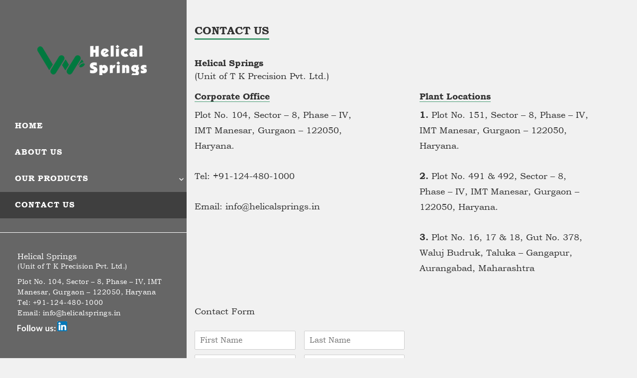

--- FILE ---
content_type: text/html; charset=UTF-8
request_url: https://helical-springs.com/contact-us/
body_size: 9228
content:
<!DOCTYPE html>
<html lang="en-US" class="no-js">
<head>
	<meta charset="UTF-8">
	<meta name="viewport" content="width=device-width">
	<link rel="profile" href="http://gmpg.org/xfn/11">
	<link rel="stylesheet" href="https://cdn.jsdelivr.net/npm/bootstrap@4.0.0/dist/css/bootstrap.min.css" integrity="sha384-Gn5384xqQ1aoWXA+058RXPxPg6fy4IWvTNh0E263XmFcJlSAwiGgFAW/dAiS6JXm" crossorigin="anonymous">
	
	<script>(function(){document.documentElement.className='js'})();</script>
<title>contact us &#8211; Helical Springs</title>
<meta name='robots' content='max-image-preview:large' />
<link rel="alternate" type="application/rss+xml" title="Helical Springs &raquo; Feed" href="https://helical-springs.com/feed/" />
<link rel="alternate" type="application/rss+xml" title="Helical Springs &raquo; Comments Feed" href="https://helical-springs.com/comments/feed/" />
<script type="text/javascript">
window._wpemojiSettings = {"baseUrl":"https:\/\/s.w.org\/images\/core\/emoji\/14.0.0\/72x72\/","ext":".png","svgUrl":"https:\/\/s.w.org\/images\/core\/emoji\/14.0.0\/svg\/","svgExt":".svg","source":{"concatemoji":"https:\/\/helical-springs.com\/wp-includes\/js\/wp-emoji-release.min.js?ver=6.2.8"}};
/*! This file is auto-generated */
!function(e,a,t){var n,r,o,i=a.createElement("canvas"),p=i.getContext&&i.getContext("2d");function s(e,t){p.clearRect(0,0,i.width,i.height),p.fillText(e,0,0);e=i.toDataURL();return p.clearRect(0,0,i.width,i.height),p.fillText(t,0,0),e===i.toDataURL()}function c(e){var t=a.createElement("script");t.src=e,t.defer=t.type="text/javascript",a.getElementsByTagName("head")[0].appendChild(t)}for(o=Array("flag","emoji"),t.supports={everything:!0,everythingExceptFlag:!0},r=0;r<o.length;r++)t.supports[o[r]]=function(e){if(p&&p.fillText)switch(p.textBaseline="top",p.font="600 32px Arial",e){case"flag":return s("\ud83c\udff3\ufe0f\u200d\u26a7\ufe0f","\ud83c\udff3\ufe0f\u200b\u26a7\ufe0f")?!1:!s("\ud83c\uddfa\ud83c\uddf3","\ud83c\uddfa\u200b\ud83c\uddf3")&&!s("\ud83c\udff4\udb40\udc67\udb40\udc62\udb40\udc65\udb40\udc6e\udb40\udc67\udb40\udc7f","\ud83c\udff4\u200b\udb40\udc67\u200b\udb40\udc62\u200b\udb40\udc65\u200b\udb40\udc6e\u200b\udb40\udc67\u200b\udb40\udc7f");case"emoji":return!s("\ud83e\udef1\ud83c\udffb\u200d\ud83e\udef2\ud83c\udfff","\ud83e\udef1\ud83c\udffb\u200b\ud83e\udef2\ud83c\udfff")}return!1}(o[r]),t.supports.everything=t.supports.everything&&t.supports[o[r]],"flag"!==o[r]&&(t.supports.everythingExceptFlag=t.supports.everythingExceptFlag&&t.supports[o[r]]);t.supports.everythingExceptFlag=t.supports.everythingExceptFlag&&!t.supports.flag,t.DOMReady=!1,t.readyCallback=function(){t.DOMReady=!0},t.supports.everything||(n=function(){t.readyCallback()},a.addEventListener?(a.addEventListener("DOMContentLoaded",n,!1),e.addEventListener("load",n,!1)):(e.attachEvent("onload",n),a.attachEvent("onreadystatechange",function(){"complete"===a.readyState&&t.readyCallback()})),(e=t.source||{}).concatemoji?c(e.concatemoji):e.wpemoji&&e.twemoji&&(c(e.twemoji),c(e.wpemoji)))}(window,document,window._wpemojiSettings);
</script>
<style type="text/css">
img.wp-smiley,
img.emoji {
	display: inline !important;
	border: none !important;
	box-shadow: none !important;
	height: 1em !important;
	width: 1em !important;
	margin: 0 0.07em !important;
	vertical-align: -0.1em !important;
	background: none !important;
	padding: 0 !important;
}
</style>
	<link rel='stylesheet' id='twb-open-sans-css' href='https://fonts.googleapis.com/css?family=Open+Sans%3A300%2C400%2C500%2C600%2C700%2C800&#038;display=swap&#038;ver=6.2.8' type='text/css' media='all' />
<link rel='stylesheet' id='twb-global-css' href='https://helical-springs.com/wp-content/plugins/slider-wd/booster/assets/css/global.css?ver=1.0.0' type='text/css' media='all' />
<link rel='stylesheet' id='wp-block-library-css' href='https://helical-springs.com/wp-includes/css/dist/block-library/style.min.css?ver=6.2.8' type='text/css' media='all' />
<style id='wp-block-library-theme-inline-css' type='text/css'>
.wp-block-audio figcaption{color:#555;font-size:13px;text-align:center}.is-dark-theme .wp-block-audio figcaption{color:hsla(0,0%,100%,.65)}.wp-block-audio{margin:0 0 1em}.wp-block-code{border:1px solid #ccc;border-radius:4px;font-family:Menlo,Consolas,monaco,monospace;padding:.8em 1em}.wp-block-embed figcaption{color:#555;font-size:13px;text-align:center}.is-dark-theme .wp-block-embed figcaption{color:hsla(0,0%,100%,.65)}.wp-block-embed{margin:0 0 1em}.blocks-gallery-caption{color:#555;font-size:13px;text-align:center}.is-dark-theme .blocks-gallery-caption{color:hsla(0,0%,100%,.65)}.wp-block-image figcaption{color:#555;font-size:13px;text-align:center}.is-dark-theme .wp-block-image figcaption{color:hsla(0,0%,100%,.65)}.wp-block-image{margin:0 0 1em}.wp-block-pullquote{border-bottom:4px solid;border-top:4px solid;color:currentColor;margin-bottom:1.75em}.wp-block-pullquote cite,.wp-block-pullquote footer,.wp-block-pullquote__citation{color:currentColor;font-size:.8125em;font-style:normal;text-transform:uppercase}.wp-block-quote{border-left:.25em solid;margin:0 0 1.75em;padding-left:1em}.wp-block-quote cite,.wp-block-quote footer{color:currentColor;font-size:.8125em;font-style:normal;position:relative}.wp-block-quote.has-text-align-right{border-left:none;border-right:.25em solid;padding-left:0;padding-right:1em}.wp-block-quote.has-text-align-center{border:none;padding-left:0}.wp-block-quote.is-large,.wp-block-quote.is-style-large,.wp-block-quote.is-style-plain{border:none}.wp-block-search .wp-block-search__label{font-weight:700}.wp-block-search__button{border:1px solid #ccc;padding:.375em .625em}:where(.wp-block-group.has-background){padding:1.25em 2.375em}.wp-block-separator.has-css-opacity{opacity:.4}.wp-block-separator{border:none;border-bottom:2px solid;margin-left:auto;margin-right:auto}.wp-block-separator.has-alpha-channel-opacity{opacity:1}.wp-block-separator:not(.is-style-wide):not(.is-style-dots){width:100px}.wp-block-separator.has-background:not(.is-style-dots){border-bottom:none;height:1px}.wp-block-separator.has-background:not(.is-style-wide):not(.is-style-dots){height:2px}.wp-block-table{margin:0 0 1em}.wp-block-table td,.wp-block-table th{word-break:normal}.wp-block-table figcaption{color:#555;font-size:13px;text-align:center}.is-dark-theme .wp-block-table figcaption{color:hsla(0,0%,100%,.65)}.wp-block-video figcaption{color:#555;font-size:13px;text-align:center}.is-dark-theme .wp-block-video figcaption{color:hsla(0,0%,100%,.65)}.wp-block-video{margin:0 0 1em}.wp-block-template-part.has-background{margin-bottom:0;margin-top:0;padding:1.25em 2.375em}
</style>
<link rel='stylesheet' id='classic-theme-styles-css' href='https://helical-springs.com/wp-includes/css/classic-themes.min.css?ver=6.2.8' type='text/css' media='all' />
<style id='global-styles-inline-css' type='text/css'>
body{--wp--preset--color--black: #000000;--wp--preset--color--cyan-bluish-gray: #abb8c3;--wp--preset--color--white: #ffffff;--wp--preset--color--pale-pink: #f78da7;--wp--preset--color--vivid-red: #cf2e2e;--wp--preset--color--luminous-vivid-orange: #ff6900;--wp--preset--color--luminous-vivid-amber: #fcb900;--wp--preset--color--light-green-cyan: #7bdcb5;--wp--preset--color--vivid-green-cyan: #00d084;--wp--preset--color--pale-cyan-blue: #8ed1fc;--wp--preset--color--vivid-cyan-blue: #0693e3;--wp--preset--color--vivid-purple: #9b51e0;--wp--preset--color--strong-green: #597D04;--wp--preset--gradient--vivid-cyan-blue-to-vivid-purple: linear-gradient(135deg,rgba(6,147,227,1) 0%,rgb(155,81,224) 100%);--wp--preset--gradient--light-green-cyan-to-vivid-green-cyan: linear-gradient(135deg,rgb(122,220,180) 0%,rgb(0,208,130) 100%);--wp--preset--gradient--luminous-vivid-amber-to-luminous-vivid-orange: linear-gradient(135deg,rgba(252,185,0,1) 0%,rgba(255,105,0,1) 100%);--wp--preset--gradient--luminous-vivid-orange-to-vivid-red: linear-gradient(135deg,rgba(255,105,0,1) 0%,rgb(207,46,46) 100%);--wp--preset--gradient--very-light-gray-to-cyan-bluish-gray: linear-gradient(135deg,rgb(238,238,238) 0%,rgb(169,184,195) 100%);--wp--preset--gradient--cool-to-warm-spectrum: linear-gradient(135deg,rgb(74,234,220) 0%,rgb(151,120,209) 20%,rgb(207,42,186) 40%,rgb(238,44,130) 60%,rgb(251,105,98) 80%,rgb(254,248,76) 100%);--wp--preset--gradient--blush-light-purple: linear-gradient(135deg,rgb(255,206,236) 0%,rgb(152,150,240) 100%);--wp--preset--gradient--blush-bordeaux: linear-gradient(135deg,rgb(254,205,165) 0%,rgb(254,45,45) 50%,rgb(107,0,62) 100%);--wp--preset--gradient--luminous-dusk: linear-gradient(135deg,rgb(255,203,112) 0%,rgb(199,81,192) 50%,rgb(65,88,208) 100%);--wp--preset--gradient--pale-ocean: linear-gradient(135deg,rgb(255,245,203) 0%,rgb(182,227,212) 50%,rgb(51,167,181) 100%);--wp--preset--gradient--electric-grass: linear-gradient(135deg,rgb(202,248,128) 0%,rgb(113,206,126) 100%);--wp--preset--gradient--midnight: linear-gradient(135deg,rgb(2,3,129) 0%,rgb(40,116,252) 100%);--wp--preset--duotone--dark-grayscale: url('#wp-duotone-dark-grayscale');--wp--preset--duotone--grayscale: url('#wp-duotone-grayscale');--wp--preset--duotone--purple-yellow: url('#wp-duotone-purple-yellow');--wp--preset--duotone--blue-red: url('#wp-duotone-blue-red');--wp--preset--duotone--midnight: url('#wp-duotone-midnight');--wp--preset--duotone--magenta-yellow: url('#wp-duotone-magenta-yellow');--wp--preset--duotone--purple-green: url('#wp-duotone-purple-green');--wp--preset--duotone--blue-orange: url('#wp-duotone-blue-orange');--wp--preset--font-size--small: 13px;--wp--preset--font-size--medium: 20px;--wp--preset--font-size--large: 36px;--wp--preset--font-size--x-large: 42px;--wp--preset--spacing--20: 0.44rem;--wp--preset--spacing--30: 0.67rem;--wp--preset--spacing--40: 1rem;--wp--preset--spacing--50: 1.5rem;--wp--preset--spacing--60: 2.25rem;--wp--preset--spacing--70: 3.38rem;--wp--preset--spacing--80: 5.06rem;--wp--preset--shadow--natural: 6px 6px 9px rgba(0, 0, 0, 0.2);--wp--preset--shadow--deep: 12px 12px 50px rgba(0, 0, 0, 0.4);--wp--preset--shadow--sharp: 6px 6px 0px rgba(0, 0, 0, 0.2);--wp--preset--shadow--outlined: 6px 6px 0px -3px rgba(255, 255, 255, 1), 6px 6px rgba(0, 0, 0, 1);--wp--preset--shadow--crisp: 6px 6px 0px rgba(0, 0, 0, 1);}:where(.is-layout-flex){gap: 0.5em;}body .is-layout-flow > .alignleft{float: left;margin-inline-start: 0;margin-inline-end: 2em;}body .is-layout-flow > .alignright{float: right;margin-inline-start: 2em;margin-inline-end: 0;}body .is-layout-flow > .aligncenter{margin-left: auto !important;margin-right: auto !important;}body .is-layout-constrained > .alignleft{float: left;margin-inline-start: 0;margin-inline-end: 2em;}body .is-layout-constrained > .alignright{float: right;margin-inline-start: 2em;margin-inline-end: 0;}body .is-layout-constrained > .aligncenter{margin-left: auto !important;margin-right: auto !important;}body .is-layout-constrained > :where(:not(.alignleft):not(.alignright):not(.alignfull)){max-width: var(--wp--style--global--content-size);margin-left: auto !important;margin-right: auto !important;}body .is-layout-constrained > .alignwide{max-width: var(--wp--style--global--wide-size);}body .is-layout-flex{display: flex;}body .is-layout-flex{flex-wrap: wrap;align-items: center;}body .is-layout-flex > *{margin: 0;}:where(.wp-block-columns.is-layout-flex){gap: 2em;}.has-black-color{color: var(--wp--preset--color--black) !important;}.has-cyan-bluish-gray-color{color: var(--wp--preset--color--cyan-bluish-gray) !important;}.has-white-color{color: var(--wp--preset--color--white) !important;}.has-pale-pink-color{color: var(--wp--preset--color--pale-pink) !important;}.has-vivid-red-color{color: var(--wp--preset--color--vivid-red) !important;}.has-luminous-vivid-orange-color{color: var(--wp--preset--color--luminous-vivid-orange) !important;}.has-luminous-vivid-amber-color{color: var(--wp--preset--color--luminous-vivid-amber) !important;}.has-light-green-cyan-color{color: var(--wp--preset--color--light-green-cyan) !important;}.has-vivid-green-cyan-color{color: var(--wp--preset--color--vivid-green-cyan) !important;}.has-pale-cyan-blue-color{color: var(--wp--preset--color--pale-cyan-blue) !important;}.has-vivid-cyan-blue-color{color: var(--wp--preset--color--vivid-cyan-blue) !important;}.has-vivid-purple-color{color: var(--wp--preset--color--vivid-purple) !important;}.has-black-background-color{background-color: var(--wp--preset--color--black) !important;}.has-cyan-bluish-gray-background-color{background-color: var(--wp--preset--color--cyan-bluish-gray) !important;}.has-white-background-color{background-color: var(--wp--preset--color--white) !important;}.has-pale-pink-background-color{background-color: var(--wp--preset--color--pale-pink) !important;}.has-vivid-red-background-color{background-color: var(--wp--preset--color--vivid-red) !important;}.has-luminous-vivid-orange-background-color{background-color: var(--wp--preset--color--luminous-vivid-orange) !important;}.has-luminous-vivid-amber-background-color{background-color: var(--wp--preset--color--luminous-vivid-amber) !important;}.has-light-green-cyan-background-color{background-color: var(--wp--preset--color--light-green-cyan) !important;}.has-vivid-green-cyan-background-color{background-color: var(--wp--preset--color--vivid-green-cyan) !important;}.has-pale-cyan-blue-background-color{background-color: var(--wp--preset--color--pale-cyan-blue) !important;}.has-vivid-cyan-blue-background-color{background-color: var(--wp--preset--color--vivid-cyan-blue) !important;}.has-vivid-purple-background-color{background-color: var(--wp--preset--color--vivid-purple) !important;}.has-black-border-color{border-color: var(--wp--preset--color--black) !important;}.has-cyan-bluish-gray-border-color{border-color: var(--wp--preset--color--cyan-bluish-gray) !important;}.has-white-border-color{border-color: var(--wp--preset--color--white) !important;}.has-pale-pink-border-color{border-color: var(--wp--preset--color--pale-pink) !important;}.has-vivid-red-border-color{border-color: var(--wp--preset--color--vivid-red) !important;}.has-luminous-vivid-orange-border-color{border-color: var(--wp--preset--color--luminous-vivid-orange) !important;}.has-luminous-vivid-amber-border-color{border-color: var(--wp--preset--color--luminous-vivid-amber) !important;}.has-light-green-cyan-border-color{border-color: var(--wp--preset--color--light-green-cyan) !important;}.has-vivid-green-cyan-border-color{border-color: var(--wp--preset--color--vivid-green-cyan) !important;}.has-pale-cyan-blue-border-color{border-color: var(--wp--preset--color--pale-cyan-blue) !important;}.has-vivid-cyan-blue-border-color{border-color: var(--wp--preset--color--vivid-cyan-blue) !important;}.has-vivid-purple-border-color{border-color: var(--wp--preset--color--vivid-purple) !important;}.has-vivid-cyan-blue-to-vivid-purple-gradient-background{background: var(--wp--preset--gradient--vivid-cyan-blue-to-vivid-purple) !important;}.has-light-green-cyan-to-vivid-green-cyan-gradient-background{background: var(--wp--preset--gradient--light-green-cyan-to-vivid-green-cyan) !important;}.has-luminous-vivid-amber-to-luminous-vivid-orange-gradient-background{background: var(--wp--preset--gradient--luminous-vivid-amber-to-luminous-vivid-orange) !important;}.has-luminous-vivid-orange-to-vivid-red-gradient-background{background: var(--wp--preset--gradient--luminous-vivid-orange-to-vivid-red) !important;}.has-very-light-gray-to-cyan-bluish-gray-gradient-background{background: var(--wp--preset--gradient--very-light-gray-to-cyan-bluish-gray) !important;}.has-cool-to-warm-spectrum-gradient-background{background: var(--wp--preset--gradient--cool-to-warm-spectrum) !important;}.has-blush-light-purple-gradient-background{background: var(--wp--preset--gradient--blush-light-purple) !important;}.has-blush-bordeaux-gradient-background{background: var(--wp--preset--gradient--blush-bordeaux) !important;}.has-luminous-dusk-gradient-background{background: var(--wp--preset--gradient--luminous-dusk) !important;}.has-pale-ocean-gradient-background{background: var(--wp--preset--gradient--pale-ocean) !important;}.has-electric-grass-gradient-background{background: var(--wp--preset--gradient--electric-grass) !important;}.has-midnight-gradient-background{background: var(--wp--preset--gradient--midnight) !important;}.has-small-font-size{font-size: var(--wp--preset--font-size--small) !important;}.has-medium-font-size{font-size: var(--wp--preset--font-size--medium) !important;}.has-large-font-size{font-size: var(--wp--preset--font-size--large) !important;}.has-x-large-font-size{font-size: var(--wp--preset--font-size--x-large) !important;}
.wp-block-navigation a:where(:not(.wp-element-button)){color: inherit;}
:where(.wp-block-columns.is-layout-flex){gap: 2em;}
.wp-block-pullquote{font-size: 1.5em;line-height: 1.6;}
</style>
<link rel='stylesheet' id='wpforms-full-css' href='https://helical-springs.com/wp-content/plugins/wpforms-lite/assets/css/wpforms-full.min.css?ver=1.8.0.2' type='text/css' media='all' />
<link rel='stylesheet' id='amalie-fonts-css' href='https://helical-springs.com/wp-content/fonts/2150a9bd8ef3b25ad02f61a0a0e840f8.css' type='text/css' media='all' />
<link rel='stylesheet' id='genericons-css' href='https://helical-springs.com/wp-content/themes/amalie-lite/genericons/genericons.css?ver=3.2' type='text/css' media='all' />
<link rel='stylesheet' id='amalie-style-css' href='https://helical-springs.com/wp-content/themes/helical-springs/style.css?ver=6.2.8' type='text/css' media='all' />
<script type='text/javascript' src='https://helical-springs.com/wp-includes/js/jquery/jquery.min.js?ver=3.6.4' id='jquery-core-js'></script>
<script type='text/javascript' src='https://helical-springs.com/wp-includes/js/jquery/jquery-migrate.min.js?ver=3.4.0' id='jquery-migrate-js'></script>
<script type='text/javascript' src='https://helical-springs.com/wp-content/plugins/slider-wd/booster/assets/js/circle-progress.js?ver=1.2.2' id='twb-circle-js'></script>
<script type='text/javascript' id='twb-global-js-extra'>
/* <![CDATA[ */
var twb = {"nonce":"0997e3d009","ajax_url":"https:\/\/helical-springs.com\/wp-admin\/admin-ajax.php","plugin_url":"https:\/\/helical-springs.com\/wp-content\/plugins\/slider-wd\/booster","href":"https:\/\/helical-springs.com\/wp-admin\/admin.php?page=twb_slider_wd"};
var twb = {"nonce":"0997e3d009","ajax_url":"https:\/\/helical-springs.com\/wp-admin\/admin-ajax.php","plugin_url":"https:\/\/helical-springs.com\/wp-content\/plugins\/slider-wd\/booster","href":"https:\/\/helical-springs.com\/wp-admin\/admin.php?page=twb_slider_wd"};
/* ]]> */
</script>
<script type='text/javascript' src='https://helical-springs.com/wp-content/plugins/slider-wd/booster/assets/js/global.js?ver=1.0.0' id='twb-global-js'></script>
<link rel="https://api.w.org/" href="https://helical-springs.com/wp-json/" /><link rel="alternate" type="application/json" href="https://helical-springs.com/wp-json/wp/v2/pages/24" /><link rel="EditURI" type="application/rsd+xml" title="RSD" href="https://helical-springs.com/xmlrpc.php?rsd" />
<link rel="wlwmanifest" type="application/wlwmanifest+xml" href="https://helical-springs.com/wp-includes/wlwmanifest.xml" />
<meta name="generator" content="WordPress 6.2.8" />
<link rel="canonical" href="https://helical-springs.com/contact-us/" />
<link rel='shortlink' href='https://helical-springs.com/?p=24' />
<link rel="alternate" type="application/json+oembed" href="https://helical-springs.com/wp-json/oembed/1.0/embed?url=https%3A%2F%2Fhelical-springs.com%2Fcontact-us%2F" />
<link rel="alternate" type="text/xml+oembed" href="https://helical-springs.com/wp-json/oembed/1.0/embed?url=https%3A%2F%2Fhelical-springs.com%2Fcontact-us%2F&#038;format=xml" />
	<style type="text/css" id="amalie-header-css">
			.site-header {
			padding-top: 14px;
			padding-bottom: 14px;
		}

		.site-branding {
			min-height: 42px;
		}

		@media screen and (min-width: 46.25em) {
			.site-header {
				padding-top: 21px;
				padding-bottom: 21px;
			}
			.site-branding {
				min-height: 56px;
			}
		}
		@media screen and (min-width: 55em) {
			.site-header {
				padding-top: 25px;
				padding-bottom: 25px;
			}
			.site-branding {
				min-height: 62px;
			}
		}
		@media screen and (min-width: 59.6875em) {
			.site-header {
				padding-top: 0;
				padding-bottom: 0;
			}
			.site-branding {
				min-height: 0;
			}
		}
		</style>
	<style type="text/css">
			.site-title,
		.site-title a,
		.site-description {
			position: absolute;
			clip: rect(1px, 1px, 1px, 1px);
		}
		</style>
		
</head>

<body class="page-template page-template-tpl_contact page-template-tpl_contact-php page page-id-24 wp-custom-logo">
<svg xmlns="http://www.w3.org/2000/svg" viewBox="0 0 0 0" width="0" height="0" focusable="false" role="none" style="visibility: hidden; position: absolute; left: -9999px; overflow: hidden;" ><defs><filter id="wp-duotone-dark-grayscale"><feColorMatrix color-interpolation-filters="sRGB" type="matrix" values=" .299 .587 .114 0 0 .299 .587 .114 0 0 .299 .587 .114 0 0 .299 .587 .114 0 0 " /><feComponentTransfer color-interpolation-filters="sRGB" ><feFuncR type="table" tableValues="0 0.49803921568627" /><feFuncG type="table" tableValues="0 0.49803921568627" /><feFuncB type="table" tableValues="0 0.49803921568627" /><feFuncA type="table" tableValues="1 1" /></feComponentTransfer><feComposite in2="SourceGraphic" operator="in" /></filter></defs></svg><svg xmlns="http://www.w3.org/2000/svg" viewBox="0 0 0 0" width="0" height="0" focusable="false" role="none" style="visibility: hidden; position: absolute; left: -9999px; overflow: hidden;" ><defs><filter id="wp-duotone-grayscale"><feColorMatrix color-interpolation-filters="sRGB" type="matrix" values=" .299 .587 .114 0 0 .299 .587 .114 0 0 .299 .587 .114 0 0 .299 .587 .114 0 0 " /><feComponentTransfer color-interpolation-filters="sRGB" ><feFuncR type="table" tableValues="0 1" /><feFuncG type="table" tableValues="0 1" /><feFuncB type="table" tableValues="0 1" /><feFuncA type="table" tableValues="1 1" /></feComponentTransfer><feComposite in2="SourceGraphic" operator="in" /></filter></defs></svg><svg xmlns="http://www.w3.org/2000/svg" viewBox="0 0 0 0" width="0" height="0" focusable="false" role="none" style="visibility: hidden; position: absolute; left: -9999px; overflow: hidden;" ><defs><filter id="wp-duotone-purple-yellow"><feColorMatrix color-interpolation-filters="sRGB" type="matrix" values=" .299 .587 .114 0 0 .299 .587 .114 0 0 .299 .587 .114 0 0 .299 .587 .114 0 0 " /><feComponentTransfer color-interpolation-filters="sRGB" ><feFuncR type="table" tableValues="0.54901960784314 0.98823529411765" /><feFuncG type="table" tableValues="0 1" /><feFuncB type="table" tableValues="0.71764705882353 0.25490196078431" /><feFuncA type="table" tableValues="1 1" /></feComponentTransfer><feComposite in2="SourceGraphic" operator="in" /></filter></defs></svg><svg xmlns="http://www.w3.org/2000/svg" viewBox="0 0 0 0" width="0" height="0" focusable="false" role="none" style="visibility: hidden; position: absolute; left: -9999px; overflow: hidden;" ><defs><filter id="wp-duotone-blue-red"><feColorMatrix color-interpolation-filters="sRGB" type="matrix" values=" .299 .587 .114 0 0 .299 .587 .114 0 0 .299 .587 .114 0 0 .299 .587 .114 0 0 " /><feComponentTransfer color-interpolation-filters="sRGB" ><feFuncR type="table" tableValues="0 1" /><feFuncG type="table" tableValues="0 0.27843137254902" /><feFuncB type="table" tableValues="0.5921568627451 0.27843137254902" /><feFuncA type="table" tableValues="1 1" /></feComponentTransfer><feComposite in2="SourceGraphic" operator="in" /></filter></defs></svg><svg xmlns="http://www.w3.org/2000/svg" viewBox="0 0 0 0" width="0" height="0" focusable="false" role="none" style="visibility: hidden; position: absolute; left: -9999px; overflow: hidden;" ><defs><filter id="wp-duotone-midnight"><feColorMatrix color-interpolation-filters="sRGB" type="matrix" values=" .299 .587 .114 0 0 .299 .587 .114 0 0 .299 .587 .114 0 0 .299 .587 .114 0 0 " /><feComponentTransfer color-interpolation-filters="sRGB" ><feFuncR type="table" tableValues="0 0" /><feFuncG type="table" tableValues="0 0.64705882352941" /><feFuncB type="table" tableValues="0 1" /><feFuncA type="table" tableValues="1 1" /></feComponentTransfer><feComposite in2="SourceGraphic" operator="in" /></filter></defs></svg><svg xmlns="http://www.w3.org/2000/svg" viewBox="0 0 0 0" width="0" height="0" focusable="false" role="none" style="visibility: hidden; position: absolute; left: -9999px; overflow: hidden;" ><defs><filter id="wp-duotone-magenta-yellow"><feColorMatrix color-interpolation-filters="sRGB" type="matrix" values=" .299 .587 .114 0 0 .299 .587 .114 0 0 .299 .587 .114 0 0 .299 .587 .114 0 0 " /><feComponentTransfer color-interpolation-filters="sRGB" ><feFuncR type="table" tableValues="0.78039215686275 1" /><feFuncG type="table" tableValues="0 0.94901960784314" /><feFuncB type="table" tableValues="0.35294117647059 0.47058823529412" /><feFuncA type="table" tableValues="1 1" /></feComponentTransfer><feComposite in2="SourceGraphic" operator="in" /></filter></defs></svg><svg xmlns="http://www.w3.org/2000/svg" viewBox="0 0 0 0" width="0" height="0" focusable="false" role="none" style="visibility: hidden; position: absolute; left: -9999px; overflow: hidden;" ><defs><filter id="wp-duotone-purple-green"><feColorMatrix color-interpolation-filters="sRGB" type="matrix" values=" .299 .587 .114 0 0 .299 .587 .114 0 0 .299 .587 .114 0 0 .299 .587 .114 0 0 " /><feComponentTransfer color-interpolation-filters="sRGB" ><feFuncR type="table" tableValues="0.65098039215686 0.40392156862745" /><feFuncG type="table" tableValues="0 1" /><feFuncB type="table" tableValues="0.44705882352941 0.4" /><feFuncA type="table" tableValues="1 1" /></feComponentTransfer><feComposite in2="SourceGraphic" operator="in" /></filter></defs></svg><svg xmlns="http://www.w3.org/2000/svg" viewBox="0 0 0 0" width="0" height="0" focusable="false" role="none" style="visibility: hidden; position: absolute; left: -9999px; overflow: hidden;" ><defs><filter id="wp-duotone-blue-orange"><feColorMatrix color-interpolation-filters="sRGB" type="matrix" values=" .299 .587 .114 0 0 .299 .587 .114 0 0 .299 .587 .114 0 0 .299 .587 .114 0 0 " /><feComponentTransfer color-interpolation-filters="sRGB" ><feFuncR type="table" tableValues="0.098039215686275 1" /><feFuncG type="table" tableValues="0 0.66274509803922" /><feFuncB type="table" tableValues="0.84705882352941 0.41960784313725" /><feFuncA type="table" tableValues="1 1" /></feComponentTransfer><feComposite in2="SourceGraphic" operator="in" /></filter></defs></svg><div id="page" class="hfeed site">
	<a class="skip-link screen-reader-text" href="#content">Skip to content</a>

	<div id="sidebar" class="sidebar">
		<header id="masthead" class="site-header" role="banner">
			<div class="site-branding">
				<a href="https://helical-springs.com/" class="custom-logo-link" rel="home"><img width="220" height="76" src="https://helical-springs.com/wp-content/uploads/2023/03/logo-3.png" class="custom-logo" alt="Helical Springs" decoding="async" /></a>									<p class="site-title"><a href="https://helical-springs.com/" rel="home">Helical Springs</a></p>
										<p class="site-description">Helical Springs</p>
					
				
				<button class="secondary-toggle">Menu and widgets</button>
			
			</div><!-- .site-branding -->
		</header><!-- .site-header -->

			<div id="secondary" class="secondary">

					<nav id="site-navigation" class="main-navigation" role="navigation">
				<div class="menu-main-menu-container"><ul id="menu-main-menu" class="nav-menu"><li id="menu-item-697" class="menu-item menu-item-type-post_type menu-item-object-page menu-item-home menu-item-697"><a href="https://helical-springs.com/">Home</a></li>
<li id="menu-item-8" class="menu-item menu-item-type-post_type menu-item-object-page menu-item-8"><a href="https://helical-springs.com/about-us/">About Us</a></li>
<li id="menu-item-44" class="menu-item menu-item-type-post_type menu-item-object-page menu-item-has-children menu-item-44"><a href="https://helical-springs.com/our-products/">our products</a>
<ul class="sub-menu">
	<li id="menu-item-138" class="menu-item menu-item-type-post_type menu-item-object-post menu-item-138"><a href="https://helical-springs.com/engine-valve-springs/">engine valve springs</a></li>
	<li id="menu-item-139" class="menu-item menu-item-type-post_type menu-item-object-post menu-item-139"><a href="https://helical-springs.com/clutch-springs/">clutch springs</a></li>
	<li id="menu-item-140" class="menu-item menu-item-type-post_type menu-item-object-post menu-item-140"><a href="https://helical-springs.com/suspension-springs/">suspension springs</a></li>
	<li id="menu-item-141" class="menu-item menu-item-type-post_type menu-item-object-post menu-item-141"><a href="https://helical-springs.com/compression-springs/">compression springs</a></li>
	<li id="menu-item-142" class="menu-item menu-item-type-post_type menu-item-object-post menu-item-142"><a href="https://helical-springs.com/tension-springs/">tension springs</a></li>
	<li id="menu-item-143" class="menu-item menu-item-type-post_type menu-item-object-post menu-item-143"><a href="https://helical-springs.com/torsion-springs/">torsion springs</a></li>
	<li id="menu-item-163" class="menu-item menu-item-type-post_type menu-item-object-post menu-item-163"><a href="https://helical-springs.com/clips/">clips</a></li>
	<li id="menu-item-162" class="menu-item menu-item-type-post_type menu-item-object-post menu-item-162"><a href="https://helical-springs.com/wire-forms/">wire forms</a></li>
	<li id="menu-item-161" class="menu-item menu-item-type-post_type menu-item-object-post menu-item-161"><a href="https://helical-springs.com/washers/">washers</a></li>
</ul>
</li>
<li id="menu-item-26" class="menu-item menu-item-type-post_type menu-item-object-page current-menu-item page_item page-item-24 current_page_item menu-item-26"><a href="https://helical-springs.com/contact-us/" aria-current="page">contact us</a></li>
</ul></div>			</nav><!-- .main-navigation -->
		
		
					<div id="widget-area" class="widget-area" role="complementary">
				<aside id="text-2" class="widget widget_text">			<div class="textwidget"><h6 class="text-white" style="margin-top: 10px;">Helical Springs</h6>
<p>(Unit of T K Precision Pvt. Ltd.)</p>
<div class="mt-3"></div>
<p>Plot No. 104, Sector – 8, Phase – IV, IMT Manesar, Gurgaon – 122050, Haryana<br />
Tel: <a class="text-white" href="tel:+911244801000">+91-124-480-1000</a><br />
Email: info@helicalsprings.in</p>
<p><a class="linked-logo" href="https://www.linkedin.com/company/helical-springs/about/" target="_blank" rel="noopener"><img decoding="async" loading="lazy" class="alignnone size-full wp-image-667" src="https://helical-springs.com/wp-content/uploads/2023/03/follow-us-1.png" alt="" width="100" height="20" /><br />
</a></p>
</div>
		</aside>						<p style="color: white; margin-left: 30px; font-size:14px" >
  Managed By <a href="https://viralwebtech.com" style="color: white; font-size:14px">Viral Web Tech</a>
</p>
			</div><!-- .widget-area -->
	
		
				

	

	</div><!-- .secondary -->

	</div><!-- .sidebar -->

	<div id="content" class="site-content">

<div class="container">
      <div class="row">
        <div class="col-md-12"><h4>contact us</h4></div>        
        
            <div class="col-md-12 mt-3">
          <h5 class="clearfix text-capitalized mb-0"><strong>Helical Springs</strong> </h5>
         (Unit of T K Precision Pvt. Ltd.)
        </div>
        <div class="col-md-5 h-100 mt-3">
       <h5 class="mb-3 border-bottom-1">	<strong>Corporate Office</strong> </h5>
       	
          <p class="text-lft">Plot No. 104, Sector – 8, Phase – IV, <br>IMT Manesar, Gurgaon – 122050, Haryana.</p>
          
          <p>Tel: +91-124-480-1000 </p>         
         
          <p>Email: info@helicalsprings.in</p>
           
        </div><div class="col-md-1 h-100  mt-3"></div> 
        <div class="col-md-5 mt-3 ">
        <h5 class="mb-3 border-bottom-1">        	<strong>Plant Locations </strong>
</h5> 
        <p class="text-lft">
       <strong>1. </strong> Plot No. 151, Sector – 8, Phase – IV, IMT Manesar, Gurgaon – 122050, Haryana.</p>
          <p class="text-lft"> <strong>2. </strong> Plot No. 491 &amp; 492, Sector – 8, Phase – IV, IMT Manesar, Gurgaon – 122050, Haryana.</p>
          <p class="text-lft"><strong>3. </strong>  Plot No. 16, 17 &amp; 18, Gut No. 378, Waluj Budruk, Taluka – Gangapur, Aurangabad, Maharashtra</p>
          
        </div>
        <hr>
        
        
        
        <div class="col-md-12  mt-5 mb-2 h-100">
          <h5 class="clearfix ">Contact Form</h5>
        </div>
        <div class="col-md-6">
    <div class="wpforms-container wpforms-container-full" id="wpforms-86"><form id="wpforms-form-86" class="wpforms-validate wpforms-form" data-formid="86" method="post" enctype="multipart/form-data" action="/contact-us/" data-token="5e3e9c698bea315f7b57280326ff061d"><noscript class="wpforms-error-noscript">Please enable JavaScript in your browser to complete this form.</noscript><div class="wpforms-field-container"><div id="wpforms-86-field_0-container" class="wpforms-field wpforms-field-name" data-field-id="0"><label class="wpforms-field-label wpforms-label-hide" for="wpforms-86-field_0">Name <span class="wpforms-required-label">*</span></label><div class="wpforms-field-row wpforms-field-large"><div class="wpforms-field-row-block wpforms-first wpforms-one-half"><input type="text" id="wpforms-86-field_0" class="wpforms-field-name-first wpforms-field-required" name="wpforms[fields][0][first]" placeholder="First Name" required><label for="wpforms-86-field_0" class="wpforms-field-sublabel after wpforms-sublabel-hide">First</label></div><div class="wpforms-field-row-block wpforms-one-half"><input type="text" id="wpforms-86-field_0-last" class="wpforms-field-name-last wpforms-field-required" name="wpforms[fields][0][last]" placeholder="Last Name" required><label for="wpforms-86-field_0-last" class="wpforms-field-sublabel after wpforms-sublabel-hide">Last</label></div></div></div><div id="wpforms-86-field_1-container" class="wpforms-field wpforms-field-email wpforms-one-half wpforms-first" data-field-id="1"><label class="wpforms-field-label wpforms-label-hide" for="wpforms-86-field_1">Email <span class="wpforms-required-label">*</span></label><input type="email" id="wpforms-86-field_1" class="wpforms-field-large wpforms-field-required" name="wpforms[fields][1]" placeholder="Your Email" required></div><div id="wpforms-86-field_3-container" class="wpforms-field wpforms-field-number wpforms-one-half" data-field-id="3"><label class="wpforms-field-label wpforms-label-hide" for="wpforms-86-field_3">Numbers</label><input type="number" pattern="\d*" id="wpforms-86-field_3" class="wpforms-field-large" name="wpforms[fields][3]" placeholder="Your Phone Number" ></div><div id="wpforms-86-field_2-container" class="wpforms-field wpforms-field-textarea" data-field-id="2"><label class="wpforms-field-label wpforms-label-hide" for="wpforms-86-field_2">Comment or Message <span class="wpforms-required-label">*</span></label><textarea id="wpforms-86-field_2" class="wpforms-field-medium wpforms-field-required" name="wpforms[fields][2]" placeholder="Comment or Message" required></textarea></div></div><div class="wpforms-submit-container"><input type="hidden" name="wpforms[id]" value="86"><input type="hidden" name="wpforms[author]" value="0"><input type="hidden" name="wpforms[post_id]" value="24"><button type="submit" name="wpforms[submit]" id="wpforms-submit-86" class="wpforms-submit" data-alt-text="Sending..." data-submit-text="Submit" aria-live="assertive" value="wpforms-submit">Submit</button></div></form></div>  <!-- .wpforms-container -->	</div>
        
        
        
        
        <div class="col-md-6">
		<iframe src="https://www.google.com/maps/embed?pb=!1m18!1m12!1m3!1d3510.557968892989!2d76.87705731482346!3d28.37221070256649!2m3!1f0!2f0!3f0!3m2!1i1024!2i768!4f13.1!3m3!1m2!1s0x390d3e67db5714d3%3A0x131d8b7e03f4a9f1!2sHelical%20Springs%20Unit%20Of%20T%20K%20Precision%20Pvt%20Ltd!5e0!3m2!1sen!2sin!4v1679144613832!5m2!1sen!2sin" width="600" height="450" style="border:0;" allowfullscreen="" loading="lazy" referrerpolicy="no-referrer-when-downgrade"></iframe>
        </div>
              </div>
    </div>



	
	</div><!-- .site-content -->

</div><!-- .site -->

<link rel="stylesheet" href="https://helical-springs.com/wp-content/themes/helical-springs/assets/owl.carousel.min.css">
<link rel="stylesheet" href="https://helical-springs.com/wp-content/themes/helical-springs/assets/owl.theme.default.min.css">
<script src="https://helical-springs.com/wp-content/themes/helical-springs/assets/jquery.min.js"> </script>
<script src="https://helical-springs.com/wp-content/themes/helical-springs/assets/owl.carousel.js"></script>
<script>
	$(document).ready(function() {
		var owl = $('.owl-carousel');
		owl.owlCarousel({
			margin: 10,
			nav: false,
			autoplay: true,
			autoplayTimeout: 3000,
			autoplayHoverPause: true,
			loop: true,
			responsive: {
				0: {
					items: 1
				},
				600: {
					items: 3
				},
				1000: {
					items: 3
				}
			}
		})
	})
</script>
<script>
	$("#related-products").owlCarousel({
		margin: 10,
		nav: true,
		autoplay: true,
		autoplayTimeout: 3000,
		autoplayHoverPause: true,
		loop: true,
		responsive: {
			0: {
				items: 1
			},
			600: {
				items: 1
			},
			1000: {
				items: 3
			}
		}
	});
</script>
<script>
	$("#owl-demo").owlCarousel({
		margin: 10,
		nav: false,
		autoplay: true,
		autoplayTimeout: 3000,
		autoplayHoverPause: true,
		loop: true,
		responsive: {
			0: {
				items: 1
			},
			600: {
				items: 1
			},
			1000: {
				items: 1
			}
		}
	});
</script>
<script>
	$("#our-clients").owlCarousel({
		margin: 20,
		nav: false,
		autoplay: true,
		autoplayTimeout: 3000,
		autoplayHoverPause: true,
		loop: true,
		responsive: {
			0: {
				items: 3
			},
			600: {
				items: 5
			},
			1000: {
				items: 5
			}
		}
	});
</script>
<script>
	$("#applications-image").owlCarousel({
		margin: 20,
		nav: false,
		autoplay: true,
		autoplayTimeout: 3000,
		autoplayHoverPause: true,
		loop: true,
		responsive: {
			0: {
				items: 1
			},
			600: {
				items: 1
			},
			1000: {
				items: 1
			}
		}
	});
</script>

<script src="https://code.jquery.com/jquery-3.2.1.slim.min.js" integrity="sha384-KJ3o2DKtIkvYIK3UENzmM7KCkRr/rE9/Qpg6aAZGJwFDMVNA/GpGFF93hXpG5KkN" crossorigin="anonymous"></script>
<script src="https://cdn.jsdelivr.net/npm/popper.js@1.12.9/dist/umd/popper.min.js" integrity="sha384-ApNbgh9B+Y1QKtv3Rn7W3mgPxhU9K/ScQsAP7hUibX39j7fakFPskvXusvfa0b4Q" crossorigin="anonymous"></script>
<script src="https://cdn.jsdelivr.net/npm/bootstrap@4.0.0/dist/js/bootstrap.min.js" integrity="sha384-JZR6Spejh4U02d8jOt6vLEHfe/JQGiRRSQQxSfFWpi1MquVdAyjUar5+76PVCmYl" crossorigin="anonymous"></script>
<script type='text/javascript' src='https://helical-springs.com/wp-content/themes/amalie-lite/js/skip-link-focus-fix.js?ver=20141010' id='amalie-skip-link-focus-fix-js'></script>
<script type='text/javascript' id='amalie-script-js-extra'>
/* <![CDATA[ */
var screenReaderText = {"expand":"<span class=\"screen-reader-text\">expand child menu<\/span>","collapse":"<span class=\"screen-reader-text\">collapse child menu<\/span>"};
/* ]]> */
</script>
<script type='text/javascript' src='https://helical-springs.com/wp-content/themes/amalie-lite/js/functions.js?ver=20141212' id='amalie-script-js'></script>
<script type='text/javascript' src='https://helical-springs.com/wp-content/plugins/wpforms-lite/assets/lib/jquery.validate.min.js?ver=1.19.5' id='wpforms-validation-js'></script>
<script type='text/javascript' src='https://helical-springs.com/wp-content/plugins/wpforms-lite/assets/lib/mailcheck.min.js?ver=1.1.2' id='wpforms-mailcheck-js'></script>
<script type='text/javascript' src='https://helical-springs.com/wp-content/plugins/wpforms-lite/assets/lib/punycode.min.js?ver=1.0.0' id='wpforms-punycode-js'></script>
<script type='text/javascript' src='https://helical-springs.com/wp-content/plugins/wpforms-lite/assets/js/utils.min.js?ver=1.8.0.2' id='wpforms-generic-utils-js'></script>
<script type='text/javascript' src='https://helical-springs.com/wp-content/plugins/wpforms-lite/assets/js/wpforms.min.js?ver=1.8.0.2' id='wpforms-js'></script>
<script type='text/javascript'>
/* <![CDATA[ */
var wpforms_settings = {"val_required":"This field is required.","val_email":"Please enter a valid email address.","val_email_suggestion":"Did you mean {suggestion}?","val_email_suggestion_title":"Click to accept this suggestion.","val_email_restricted":"This email address is not allowed.","val_number":"Please enter a valid number.","val_number_positive":"Please enter a valid positive number.","val_confirm":"Field values do not match.","val_checklimit":"You have exceeded the number of allowed selections: {#}.","val_limit_characters":"{count} of {limit} max characters.","val_limit_words":"{count} of {limit} max words.","val_recaptcha_fail_msg":"Google reCAPTCHA verification failed, please try again later.","val_inputmask_incomplete":"Please fill out the field in required format.","uuid_cookie":"","locale":"en","wpforms_plugin_url":"https:\/\/helical-springs.com\/wp-content\/plugins\/wpforms-lite\/","gdpr":"","ajaxurl":"https:\/\/helical-springs.com\/wp-admin\/admin-ajax.php","mailcheck_enabled":"1","mailcheck_domains":[],"mailcheck_toplevel_domains":["dev"],"is_ssl":"1","page_title":"contact us","page_id":"24"}
/* ]]> */
</script>

</body>
</html>

--- FILE ---
content_type: text/css
request_url: https://helical-springs.com/wp-content/themes/helical-springs/fonts/stylesheet.css
body_size: 211
content:
@font-face {
    font-family: 'Bookman Old Style';
    src: url('BookmanOldStyle.woff2') format('woff2'),
        url('BookmanOldStyle.woff') format('woff');
    font-weight: 300;
    font-style: normal;
    font-display: swap;
}

@font-face {
    font-family: 'Bookman Old Style';
    src: url('BookmanOldStyle.woff2') format('woff2'),
        url('BookmanOldStyle.woff') format('woff');
    font-weight: 300;
    font-style: normal;
    font-display: swap;
}

@font-face {
    font-family: 'Bookman Old Style';
    src: url('BookmanOldStyle-Italic.woff2') format('woff2'),
        url('BookmanOldStyle-Italic.woff') format('woff');
    font-weight: 300;
    font-style: italic;
    font-display: swap;
}

@font-face {
    font-family: 'Bookman Old Style';
    src: url('BookmanOldStyle-Italic.woff2') format('woff2'),
        url('BookmanOldStyle-Italic.woff') format('woff');
    font-weight: 300;
    font-style: italic;
    font-display: swap;
}

@font-face {
    font-family: 'Bookman Old Style';
    src: url('BookmanOldStyle-BoldItalic.woff2') format('woff2'),
        url('BookmanOldStyle-BoldItalic.woff') format('woff');
    font-weight: bold;
    font-style: italic;
    font-display: swap;
}

@font-face {
    font-family: 'Bookman Old Style';
    src: url('BookmanOldStyle-Bold.woff2') format('woff2'),
        url('BookmanOldStyle-Bold.woff') format('woff');
    font-weight: bold;
    font-style: normal;
    font-display: swap;
}

@font-face {
    font-family: 'Bookman Old Style';
    src: url('BookmanOldStyle-BoldItalic.woff2') format('woff2'),
        url('BookmanOldStyle-BoldItalic.woff') format('woff');
    font-weight: bold;
    font-style: italic;
    font-display: swap;
}

